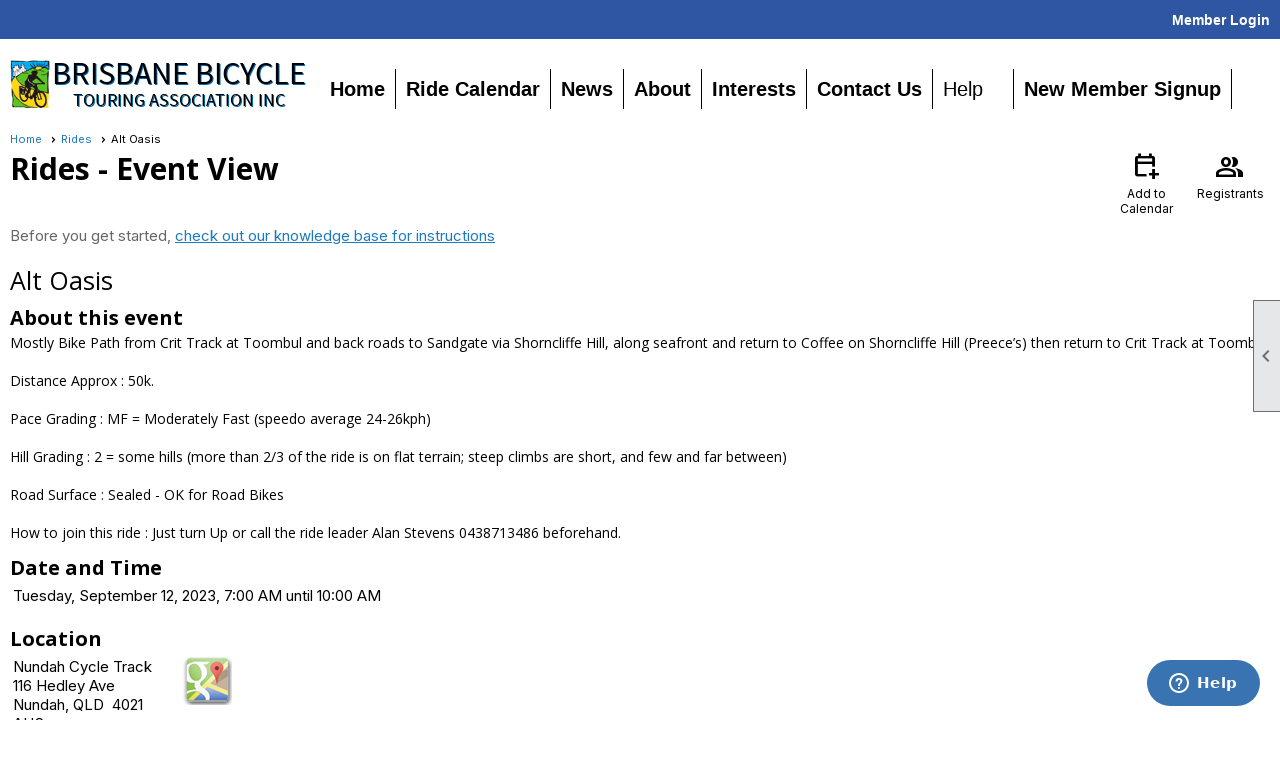

--- FILE ---
content_type: text/css
request_url: https://bbta.org/clubs/738657/css/generated.css
body_size: 867
content:
#twentyfive_seventyfive-705909949 ul.site-menu li span span { 
	font-family:Tahoma, Geneva, sans-serif;
	color:#000;
	background-color:#FFF;
	font-size:20px;
}
#twentyfive_seventyfive-705909949 ul.site-menu li span a { 
	font-family:Tahoma, Geneva, sans-serif;
	color:#000;
	float:left;
	display:block;
	text-decoration:none;
	line-height:30px;
	white-space:nowrap;
	border-radius:10px;
	font-size:20px;
}
#twentyfive_seventyfive-705909949 ul.site-menu span { 
	font-family:Georgia, "Times New Roman", Times, serif ;
	font-weight:normal;
	color:#000000;
}
#twentyfive_seventyfive-705909949 ul.site-menu span span { 
	font-family:Georgia, "Times New Roman", Times, serif ;
	font-weight:normal;
	color:#000000;
}
#twentyfive_seventyfive-705909949 ul.site-menu { 
	margin:0 auto;
	padding:0;
	height:auto;
	width:100%;
	display:block;
	background-color:#FFF;
}
#twentyfive_seventyfive-705909949 ul.site-menu li { 
	padding:0px;
	line-height:30px;
	background-image:none;
	background-color:#FFF;
	border-right:1px solid #000000;
	color:#000;
}
#twentyfive_seventyfive-705909949 ul.site-menu ul.sub-menu li { 
	border:none;
	width:100%;
	padding:5px;
	background-color:#FFF;
	max-width:250px;
	border-radius:0px;
	background:#FFF;
}
#twentyfive_seventyfive-705909949 ul.site-menu ul.sub-menu li.submenu-name:hover { 
	border:1px solid #000000;
	width:100%;
	padding:5px;
	background-color:#FFF;
	background:#FFF;
}
#twentyfive_seventyfive-705909949 ul.site-menu li a span { 
	float:left;
	display:block;
}
#twentyfive_seventyfive-705909949 ul.site-menu li span a:hover { 
	color:#000092;
	background-color:#FFF;
}
#twentyfive_seventyfive-705909949 ul.site-menu li span span:hover { 
	color:#959595;
}
#twentyfive_seventyfive-705909949 ul.site-menu li.selected-menu item a { 
	color:#959595;
}
#twentyfive_seventyfive-705909949 ul.site-menu li.menu-separator { 
	padding:0px;
	height:0px;
	width:0px;
}
#twentyfive_seventyfive-705909949 ul.site-menu li:hover span span { 
	background-color:#FFF;
	color:#000092;
}
#twentyfive_seventyfive-705909949 ul.site-menu li:hover { 
	background-color:#FFF;
}
#twentyfive_seventyfive-705909949 ul.site-menu ul.sub-menu li:hover { 
	background-color:#FFF;
}
#twentyfive_seventyfive-705909949 ul.site-menu ul.sub-menu { 
	border:1px solid #CDCDCD;
	padding-right:10px;
	box-shadow:2px 2px 2px #000000;
	background-color:#FFF;
	background:#FFF;
}
#twentyfive_seventyfive-705909949 ul.site-menu ul.sub-menu li span a { 
	padding:0px;
	width:100%;
	color:#000;
	background-color:transparent;
	border-right:none;
}
#twentyfive_seventyfive-705909949 ul.site-menu ul.sub-menu li span a:hover { 
	width:100%;
	text-decoration:underline;
	color:#000;
	background-color:transparent;
}
#twentyfive_seventyfive-705909949 ul.site-menu ul.sub-menu li.menu-separator { 
	padding-top:1px;
	padding-bottom:1px;
	padding-right:10px;
	background-color:#000000;
}
#twentyfive_seventyfive-705909949 ul.site-menu li.selected-menu-item { 
	font-style:normal;
	background-color:#FFF;
}
#twentyfive_seventyfive-705909949 ul.site-menu li.selected-menu-item span a { 
	font-style:normal;
	color:#000;
}
#twentyfive_seventyfive-705909949 ul.site-menu ul.sub-menu.mega-sub ul.sub-menu { 
	box-shadow:none;
}


--- FILE ---
content_type: text/css
request_url: https://bbta.org/clubs/738657/css/custom.css?v=13
body_size: 479
content:
#fifty_fifty-1164081211,
#build_container #fifty_fifty-1164081211,
#four_column-1569349869,
#build_container #four_column-1569349869  {
background-color:var(--colorSec);
}
#twentyfive_seventyfive-705909949 .threequarter .inner-column {
padding-top:30px;
}
#twentyfive_seventyfive-705909949 ul.site-menu li.sub-parent:hover ul {
background-color:transparent;
border:none;
}
#twentyfive_seventyfive-705909949 ul.site-menu ul.sub-menu li {
background-color:var(--colorSec);
}
#twentyfive_seventyfive-705909949 ul.site-menu ul.sub-menu li span a{
text-transform:none;
color:white;
}
#twentyfive_seventyfive-705909949 ul.site-menu ul.sub-menu li:hover {
background-color:var(--colorQua);
}
#app_contents .title-container .user-control-container {
float: none !important;
clear: left;
margin-left:50%;
min-width: 350px;
}